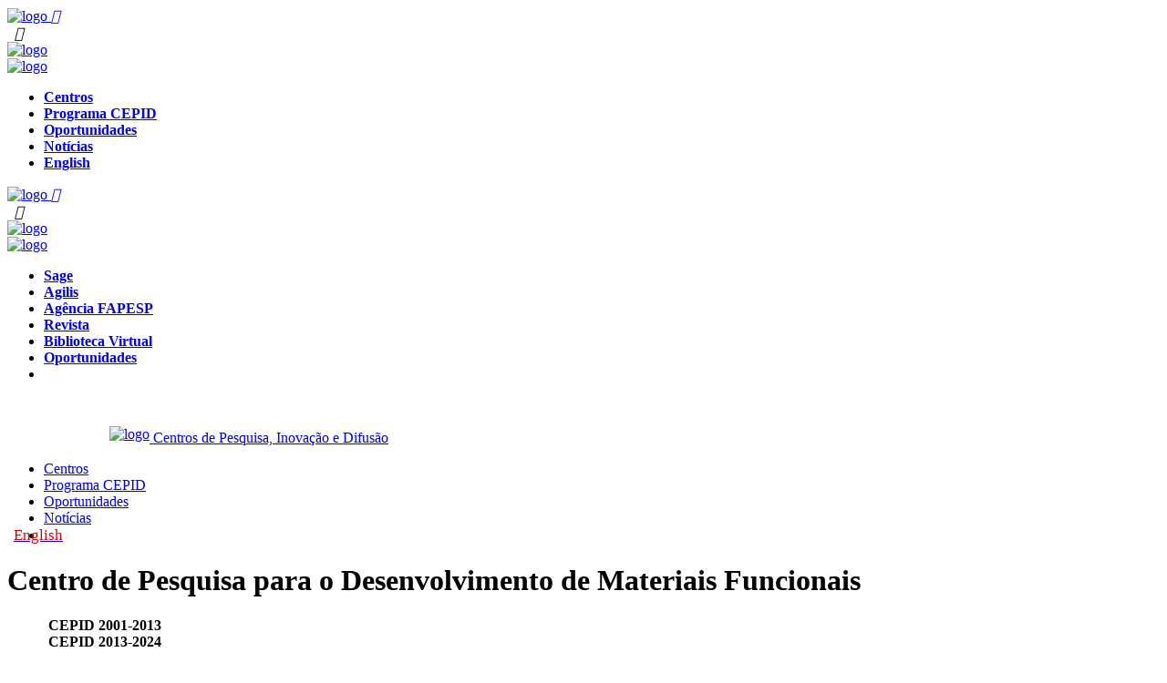

--- FILE ---
content_type: text/html; charset=UTF-8
request_url: https://saturno.fapesp.br/centro-de-pesquisa-para-o-desenvolvimento-de-materiais-funcionais/11
body_size: 8648
content:
<!DOCTYPE html>
<html lang="pt">
<head>
    <meta charset="UTF-8">
    <meta http-equiv="X-UA-Compatible" content="IE=edge">
    <meta name="author" content="FAPESP">
    <meta name="viewport" content="width=device-width, initial-scale=1">

    <base href="https://saturno.fapesp.br/">

            <title>Centros de Pesquisa, Inovação e Difusão</title>
    
    <script>
        window.baseUrl = "https://saturno.fapesp.br/";
    </script>

    <link rel="shortcut icon" href="https://saturno.fapesp.br/assets/img/favicon.ico" type="image/x-icon" />
    <link href="https://saturno.fapesp.br/assets/css/site.min.css" rel="stylesheet">
    <link rel="stylesheet" href="https://saturno.fapesp.br/assets/css/styles/bootstrap.min.css">
    <link rel="stylesheet" href="https://saturno.fapesp.br/assets/css/styles/owl.carousel.min.css">
    <link rel="stylesheet" href="https://saturno.fapesp.br/assets/css/styles/ticker-style.css">
    <link rel="stylesheet" href="https://saturno.fapesp.br/assets/css/styles/flaticon.css">
    <link rel="stylesheet" href="https://saturno.fapesp.br/assets/css/styles/slicknav.css">
    <link rel="stylesheet" href="https://saturno.fapesp.br/assets/css/styles/animate.min.css">
    <link rel="stylesheet" href="https://saturno.fapesp.br/assets/css/styles/magnific-popup.css">
    <link rel="stylesheet" href="https://saturno.fapesp.br/assets/css/styles/fontawesome-all.min.css">
    <link rel="stylesheet" href="https://saturno.fapesp.br/assets/css/styles/themify-icons.css">
    <link rel="stylesheet" href="https://saturno.fapesp.br/assets/css/styles/slick.css">
    <link rel="stylesheet" href="https://saturno.fapesp.br/assets/css/styles/nice-select.css">
    <link href="https://saturno.fapesp.br/assets/css/styles/style.css" rel="stylesheet">
    <link href="https://saturno.fapesp.br/assets/css/styles/footer.css" rel="stylesheet">
    <link href="//maxcdn.bootstrapcdn.com/font-awesome/4.2.0/css/font-awesome.min.css" rel="stylesheet">
    <link href="https://saturno.fapesp.br/assets/css/menu/menu.css" rel="stylesheet">
    <link href="https://saturno.fapesp.br/assets/css/wipeSlider.css" rel="stylesheet">

    <!-- Styles -->
    <link href="https://saturno.fapesp.br/assets/js/js/banner/banner.css" rel="stylesheet">
    <link href="https://saturno.fapesp.br/assets/js/js/banner/slick.min.css" rel="stylesheet">
    <link href="https://saturno.fapesp.br/assets/js/js/banner/home.min.css" rel="stylesheet">

    <!-- SlideShow -->
    <!-- <link rel='stylesheet' href="https://saturno.fapesp.br/assets/slideshow/css/plugginSlideShow.css" /> -->
    <link rel='stylesheet' href="https://saturno.fapesp.br/assets/slideshow/css/slideshow.css" />

    <link href="https://saturno.fapesp.br/assets/css/BannerRotativo.css" rel="stylesheet">

    <!-- Global site tag (gtag.js) - Google Analytics -->
    <script async src="https://www.googletagmanager.com/gtag/js?id=G-S7SRQBBLCV"></script>
    <script>
    window.dataLayer = window.dataLayer || [];
    function gtag(){dataLayer.push(arguments);}
    gtag('js', new Date());

    gtag('config', 'G-S7SRQBBLCV');
    </script>

</head>
<body>
    <header>
        <!-- Header Start -->
        
        <!-- Preloader Start
<div id="preloader-active" style="display: block;">
    <div class="preloader d-flex align-items-center justify-content-center">
        <div class="preloader-inner position-relative">
            <div class="preloader-circle"></div>
            <div class="preloader-img pere-text">
                <img src="https://saturno.fapesp.br/assets/img/logo/logo.png" alt="">
            </div>
        </div>
    </div>
</div>-->


<!-- Versão Mobil-->
<div class="menu-line header-sticky LabelMobil1" id="DivMenu">
    <div class="container">
        <div class="brand LabelMobil1">
            <a href="https://saturno.fapesp.br//" class="link-brand" title="FAPESP - Fundação de Amparo à Pesquisa do Estado de São Paulo">
                <!-- <img src="https://saturno.fapesp.br/assets/img/logo/logo-mini.jpg" class="simple img-fluid logo-mini" alt="logo" /> -->
                <img src="https://saturno.fapesp.br/assets/img/logo/cepid.jpg" class="simple img-fluid logo-mini" alt="logo" />
            </a>
            <a href="javascript:;" class="bars openMenu visible-sm">
                <i class="fas fa-bars"></i>
            </a>
        </div>


        <nav class="menu header2 " style="background: none !important;">
            <div class="menuMobile visible-sm">
                <span class="title">&nbsp;</span>
                <a href="javascript:;" class="closeMenu">
                    <i class="fas fa-times" style="color: black;"></i>
                </a>
            </div>

            <!-- Versão Desktop -->
            <div class="LabelMobil">
                <a href="https://fapesp.br/" class="link-brand" title="Fapesp">
                    <img src="https://saturno.fapesp.br/assets/img/logo/logo-branco.png" class="simple img-fluid LabelMobil logo-mini" alt="logo" />
                </a>
            </div>

            <!-- Versão Mobil -->
            <div class="LabelMobil1">
                <a href="https://saturno.fapesp.br/" class="link-brand" title="Fapesp">
                    <img src="https://saturno.fapesp.br/assets/img/logo/cepid.jpg" class="simple img-fluid logo-mini-3" alt="logo" />
                </a>
            </div>



            <ul class="links" id="navigation">
	<li><a class="LinkMenu" href="https://cepid.fapesp.br/centros"><span><b class="MenuLabel">Centros</b></span> </a></li>
	<li><a class="LinkMenu" href="https://cepid.fapesp.br/programa-cepid"><span><b class="MenuLabel" style="margin-top: 3px;">Programa CEPID </b></span> </a></li>
	<li><a href="https://cepid.fapesp.br/oportunidades"><span><b class="MenuLabel" style="margin-top: 3px;">Oportunidades</b></span> </a></li>
	<li><a href="https://cepid.fapesp.br/noticias"><span><b class="MenuLabel" style="margin-top: 3px;">Not&iacute;cias</b></span> </a></li>
	<li class="idiomaColor LabelMobil1"><a class="LinkMenu" id="lang" href="/en"><span><b class="MenuLabel">English </b></span> </a></li>
</ul>
            <div class="buttons">
            </div>
        </nav>
    </div>
</div>


<!-- Versão Desktop-->
<div class="menu-line header-sticky LabelMobil" id="DivMenu">


    <div class="container">
        <div class="brand LabelMobil1">
            <a href="https://saturno.fapesp.br//" class="link-brand" title="FAPESP - Fundação de Amparo à Pesquisa do Estado de São Paulo">
                <!--   <img src="https://saturno.fapesp.br/assets/img/logo/logo-mini.jpg" class="simple img-fluid logo-mini" alt="logo" /> -->
                <img src="https://saturno.fapesp.br/assets/img/logo/cepid.jpg" class="simple img-fluid logo-mini-2" alt="logo" />
            </a>
            <a href="javascript:;" class="bars openMenu visible-sm">
                <i class="fas fa-bars"></i>
            </a>
        </div>



        <nav class="menu header2 " style="background: none !important;">
            <div class="menuMobile visible-sm">
                <span class="title">&nbsp;</span>
                <a href="javascript:;" class="closeMenu">
                    <i class="fas fa-times" style="color: black;"></i>
                </a>
            </div>
            <!-- Versão Desktop -->
            <div class="LabelMobil">
                <a href="https://fapesp.br/" class="link-brand" title="Fapesp">
                    <img src="https://saturno.fapesp.br/assets/img/logo/logo-branco.png" class="simple img-fluid LabelMobil logo-mini" alt="logo" />
                </a>
            </div>

            <!-- Versão Mobil -->
            <div class="LabelMobil1">
                <a href="https://fapesp.br/" class="link-brand" title="Fapesp">
                    <!--    <img src="https://saturno.fapesp.br/assets/img/logo/logo-mini.jpg" class="simple img-fluid logo-mini" alt="logo" /> -->
                    <img src="https://saturno.fapesp.br/assets/img/logo/logo-mini.jpg" class="simple img-fluid logo-mini-3" alt="logo" />
                </a>
            </div>

            <ul class="links" id="navigation">
	<li><a class="LinkMenu" href="#"><span><b class="MenuLabel">Sage </b></span> </a></li>
	<li><a class="LinkMenu" href="#"><span><b class="MenuLabel">Agilis</b></span> </a></li>
	<li><a class="LinkMenu" href="https://agencia.fapesp.br/inicial/"><span><b class="MenuLabel">Ag&ecirc;ncia FAPESP </b></span> </a></li>
	<li><a href="https://revistapesquisa.fapesp.br/"><span><b class="MenuLabel" style="margin-top: 3px;">Revista</b></span> </a></li>
	<li><a class="LinkMenu" href="https://bv.fapesp.br/pt/"><span><b class="MenuLabel" style="margin-top: 3px;">Biblioteca Virtual </b></span> </a></li>
	<li><a class="LinkMenu" href="#"><span><b class="MenuLabel" style="margin-top: 3px;">Oportunidades</b></span> </a></li>
	<li class="LabelMobil"><br />
	&nbsp;</li>
</ul>

            <div class="buttons"></div>
        </nav>
    </div>
</div>




<!-- Fixed -->
<div class=" LabelMobil" style="padding-top: 0px;">
<br>
    <div style="width: 1040px;margin: 0px auto;">
        <a href="https://saturno.fapesp.br">
            <img style="vertical-align: middle;margin-top: -10px;margin-left: 0px;width: 125px;" src="https://saturno.fapesp.br/assets/img/logo/cepid.jpg" alt="logo">
            <span class="LabelTopo">Centros de Pesquisa, Inovação e Difusão</span>
        </a>
    </div>

    <nav class="menu-opcoes sMenu">
        <ul>
	<li><a href="https://cepid.fapesp.br/centros">Centros</a></li>
	<li><a href="https://cepid.fapesp.br/programa-cepid">Programa CEPID </a></li>
	<li><a href="https://cepid.fapesp.br/oportunidades">Oportunidades</a></li>
	<li><a href="https://cepid.fapesp.br/noticias">Not&iacute;cias</a></li>


        <li >

        <span style="margin-left: -50px;padding-right: 10px;" >  | </span>
            <a href="https://saturno.fapesp.br/en" style="border-bottom: 0px solid #0a208f;" id="lang">
                <span class="LabelTopo" style="
                font-size: 17px;
               /*  float: right;
                margin-top: -50px;  */
                color: #d30708;">English</span>
            </a>
        </li>

        </ul>
    </nav>
</div>

<!-- Rota:detalhe -->    </header>



<h1 class="centerHeader">Centro de Pesquisa para o Desenvolvimento de Materiais Funcionais</h1>
<div class="row">

    <div class="PainelCenter">
        <div class="col-3 col3 LabelMobil TextAside" style="padding: 0px 30px 0px 45px;">
            <div><strong>CEPID 2001-2013 </strong></div>

<div><strong>CEPID 2013-2024</strong><br />
<br />
<strong>Site: </strong><a href="http://cdmf.org.br/" target="_blank">http://cdmf.org.br</a><br />
<br />
<strong>Pesquisador respons&aacute;vel:</strong> Elson Longo da Silva<br />
<strong>Vice-diretor:</strong> Edson Roberto Leite<br />
<strong>Coordenador de educa&ccedil;&atilde;o e difus&atilde;o do conhecimento:</strong> Ad&iacute;lson Jesus Aparecido de Oliveira e Antonio Carlos Hernandes<br />
<strong>Coordenador de transfer&ecirc;ncia de tecnologia: </strong>Ernesto Chaves Pereira de Souza<br />
<strong>Coordenadora de pesquisa: </strong>Lucia H. Mascaro<br />
<br />
<strong>INSTITUI&Ccedil;&Atilde;O SEDE</strong></div>

<div>Centro de Ci&ecirc;ncias Exatas e de Tecnologia (CCET/UFSCAR)</div>

<div>
<div>Rodovia Washington Luis, km 235</div>

<div>13565-905 - S&atilde;o Carlos, SP - Brasil</div>
<br />
<strong>INSTITUI&Ccedil;&Otilde;ES ASSOCIADAS</strong><br />
Centro de Tecnologia da Informa&ccedil;&atilde;o Renato Archer (CTI)<br />
Centro Nacional de Pesquisa em Energia e Materiais (CNPEM)<br />
Funda&ccedil;&atilde;o de Apoio &agrave; Capacita&ccedil;&atilde;o em Tecnologia da Informa&ccedil;&atilde;o (FacTI)<br />
Instituto de Pesquisas Energ&eacute;ticas e Nucleares (Ipen)<br />
Universidade de S&atilde;o Paulo (USP)<br />
Universidade Federal do ABC (UFABC)<br />
Universidade Federal de S&atilde;o Carlos (UFSCar)<br />
Universidade Federal de S&atilde;o Paulo (Unifesp)
<hr />
<p><span style="font-size:14px;"><strong><a href="https://bv.fapesp.br/pt/auxilios/58569/cdmf-centro-de-desenvolvimento-de-materiais-funcionais/" target="_blank">BV-FAPESP</a></strong>: </span><span style="font-size:12px;">projetos de pesquisa conduzidos no centro com apoio da FAPESP</span></p>

<hr />
<p><span style="font-size:14px;"><a href="https://namidia.fapesp.br/pesquisa?k=cdmf" target="_blank"><b>CDMF Na M&iacute;dia</b>:</a>&nbsp;</span><span style="font-size:12px;">not&iacute;cias sobre o centro</span></p>
</div>
        </div>

        <div class="col-9" style="padding: 0px 15px 0px 75px;">
            <!-- Go to www.addthis.com/dashboard to customize your tools -->
            <div class="addthis_inline_share_toolbox" style="float: right;"></div>

            <p>&nbsp;</p>

<p>O <a href="http://cdmf.org.br/" target="_blank"><strong>Centro de Pesquisa para o Desenvolvimento de Materiais Funcionais</strong></a> (CDMF) desenvolve materiais para solucionar problemas relacionados &agrave; sa&uacute;de, meio ambiente e energia<br />
&nbsp;<br />
O CDMF &eacute; uma evolu&ccedil;&atilde;o do Centro Multidisciplinar para o Desenvolvimento de Materiais Cer&acirc;micos, que recebeu apoio financeiro da FAPESP na primeira fase do Programa CEPID, iniciada em 2000, e teve como foco de pesquisa a s&iacute;ntese de materiais com composi&ccedil;&atilde;o qu&iacute;mica, microestrutura e morfologia controladas.</p>

<p>O CDMF utilizar&aacute; essa compet&ecirc;ncia para realizar pesquisa e desenvolvimento de materiais funcionais nanoestruturados, customizados para solucionar problemas relacionados &agrave; energia renov&aacute;vel, &agrave; sa&uacute;de e ao meio ambiente. O Centro contar&aacute; com plantas-piloto de nanopart&iacute;culas funcionais e estimular&aacute; a gera&ccedil;&atilde;o de novas empresas de base tecnol&oacute;gica.</p>

<p>Oferecer&aacute; ainda um programa de educa&ccedil;&atilde;o voltado a professores do ensino m&eacute;dio, aos quais ser&atilde;o ofertados cursos de extens&atilde;o voltados ao uso das tecnologias da informa&ccedil;&atilde;o e da comunica&ccedil;&atilde;o na educa&ccedil;&atilde;o cient&iacute;fica, a fim de colaborar com a melhoria do desempenho em sala de aula.</p>

<p>A t&eacute;cnica de mapeamento conceitual permitir&aacute; construir e relacionar conceitos para representar o conhecimento de forma hier&aacute;rquica e partilhar esse significado entre professores e alunos, facilitando o aprendizado e o racioc&iacute;nio cient&iacute;fico. Al&eacute;m disso, est&aacute; previsto o oferecimento de cursos de especializa&ccedil;&atilde;o em comunica&ccedil;&atilde;o e difus&atilde;o da Ci&ecirc;ncia.</p>

<p>&nbsp;</p>
            <h5 class="cardtitleCenter subtitulo3">RESULTADOS DE PESQUISAS CONDUZIDAS NO CENTRO:</h5>
                        <div class="card mb-3 LeftDirigentes">
                <div class="row">
                    <div class="col-md-4">
                        <a href="https://agencia.fapesp.br/35745" target="_blank">
                            <img src="https://agencia.fapesp.br/files/post/35745.jpg" alt="Nanoarte brasileira será apresentada em exposição franco-chinesa" class="img-fluid imgNews">
                        </a>
                    </div>
                    <div class="col-md-8 painelCard2">
                        <div class="card-body">
                            <a href="https://agencia.fapesp.br/35745" target="_blank">
                                <h5 class="cardtitleNoticia subtitulo painelCardtitle1">Nanoarte brasileira será apresentada em exposição franco-chinesa</h5>
                            </a>
                            <p><small><i>29/04/2021</i></small></p>
                            <a href="https://agencia.fapesp.br/35745" target="_blank">
                                <p class="TextLimitedNews textCardPainel">
                                    Com o tema “Metamorfose”, mostra virtual ocorrerá entre os meses de maio e junho. Os artistas apresentarão suas percepções sobre a pandemia de COVID-19
                                </p>
                            </a>
                        </div>
                    </div>
                </div>
            </div>
            <br>
                        <div class="card mb-3 LeftDirigentes">
                <div class="row">
                    <div class="col-md-4">
                        <a href="https://agencia.fapesp.br/35642" target="_blank">
                            <img src="https://agencia.fapesp.br/files/post/35642.jpg" alt="Jogo on-line gratuito ajuda no ensino de inglês" class="img-fluid imgNews">
                        </a>
                    </div>
                    <div class="col-md-8 painelCard2">
                        <div class="card-body">
                            <a href="https://agencia.fapesp.br/35642" target="_blank">
                                <h5 class="cardtitleNoticia subtitulo painelCardtitle1">Jogo on-line gratuito ajuda no ensino de inglês</h5>
                            </a>
                            <p><small><i>15/04/2021</i></small></p>
                            <a href="https://agencia.fapesp.br/35642" target="_blank">
                                <p class="TextLimitedNews textCardPainel">
                                    Chamado <i>DominEnglish</i>, o game foi desenvolvido pelo grupo Ludo Educativo, ligado ao Centro de Desenvolvimento de Materiais Funcionais da UFSCar
                                </p>
                            </a>
                        </div>
                    </div>
                </div>
            </div>
            <br>
                        <div class="card mb-3 LeftDirigentes">
                <div class="row">
                    <div class="col-md-4">
                        <a href="https://agencia.fapesp.br/35605" target="_blank">
                            <img src="https://agencia.fapesp.br/files/post/35605.jpg" alt="Estudo pode ajudar na criação de sensores de gás mais eficientes " class="img-fluid imgNews">
                        </a>
                    </div>
                    <div class="col-md-8 painelCard2">
                        <div class="card-body">
                            <a href="https://agencia.fapesp.br/35605" target="_blank">
                                <h5 class="cardtitleNoticia subtitulo painelCardtitle1">Estudo pode ajudar na criação de sensores de gás mais eficientes </h5>
                            </a>
                            <p><small><i>12/04/2021</i></small></p>
                            <a href="https://agencia.fapesp.br/35605" target="_blank">
                                <p class="TextLimitedNews textCardPainel">
                                    Pesquisadores do Centro de Desenvolvimento de Materiais Funcionais avaliam experimentalmente as propriedades físicas de filmes finos de óxido de zinco para uso na detecção de gases como o ozônio
                                </p>
                            </a>
                        </div>
                    </div>
                </div>
            </div>
            <br>
                        <div class="card mb-3 LeftDirigentes">
                <div class="row">
                    <div class="col-md-4">
                        <a href="https://agencia.fapesp.br/35489" target="_blank">
                            <img src="https://agencia.fapesp.br/files/post/35489.jpg" alt="Alunos do Centro de Desenvolvimento de Materiais Funcionais da UFSCar vencem desafio de inovação" class="img-fluid imgNews">
                        </a>
                    </div>
                    <div class="col-md-8 painelCard2">
                        <div class="card-body">
                            <a href="https://agencia.fapesp.br/35489" target="_blank">
                                <h5 class="cardtitleNoticia subtitulo painelCardtitle1">Alunos do Centro de Desenvolvimento de Materiais Funcionais da UFSCar vencem desafio de inovação</h5>
                            </a>
                            <p><small><i>25/03/2021</i></small></p>
                            <a href="https://agencia.fapesp.br/35489" target="_blank">
                                <p class="TextLimitedNews textCardPainel">
                                    Equipe apresentou duas novas rotas para a obtenção do ácido adípico, composto usado na fabricação de poliamidas, poliuretanos, plastificantes e intermediários químicos. Objetivo foi criar alternativas capazes de reduzir a emissão de gases causadores do efeito estufa
                                </p>
                            </a>
                        </div>
                    </div>
                </div>
            </div>
            <br>
                        <div class="card mb-3 LeftDirigentes">
                <div class="row">
                    <div class="col-md-4">
                        <a href="https://agencia.fapesp.br/35292" target="_blank">
                            <img src="https://agencia.fapesp.br/files/post/35292.jpg" alt="Pesquisadores lançam vídeo educativo sobre vacinas em espanhol" class="img-fluid imgNews">
                        </a>
                    </div>
                    <div class="col-md-8 painelCard2">
                        <div class="card-body">
                            <a href="https://agencia.fapesp.br/35292" target="_blank">
                                <h5 class="cardtitleNoticia subtitulo painelCardtitle1">Pesquisadores lançam vídeo educativo sobre vacinas em espanhol</h5>
                            </a>
                            <p><small><i>02/03/2021</i></small></p>
                            <a href="https://agencia.fapesp.br/35292" target="_blank">
                                <p class="TextLimitedNews textCardPainel">
                                    Já disponível nas mídias sociais, material foi elaborado por grupo ligado ao Centro de Desenvolvimento de Materiais Funcionais e ao Laboratório Aberto de Interatividade da UFSCar com colaboradores da Espanha e da Argentina
                                </p>
                            </a>
                        </div>
                    </div>
                </div>
            </div>
            <br>
                        <div class="card mb-3 LeftDirigentes">
                <div class="row">
                    <div class="col-md-4">
                        <a href="https://agencia.fapesp.br/35283" target="_blank">
                            <img src="https://agencia.fapesp.br/files/post/35283.jpg" alt="Material nanotecnológico pode ajudar no diagnóstico e tratamento de doenças como Alzheimer e Parkinson" class="img-fluid imgNews">
                        </a>
                    </div>
                    <div class="col-md-8 painelCard2">
                        <div class="card-body">
                            <a href="https://agencia.fapesp.br/35283" target="_blank">
                                <h5 class="cardtitleNoticia subtitulo painelCardtitle1">Material nanotecnológico pode ajudar no diagnóstico e tratamento de doenças como Alzheimer e Parkinson</h5>
                            </a>
                            <p><small><i>01/03/2021</i></small></p>
                            <a href="https://agencia.fapesp.br/35283" target="_blank">
                                <p class="TextLimitedNews textCardPainel">
                                    Nanobastões de ouro combinados a peptídeos sintéticos facilitam a detecção de placas amiloides – estruturas relacionadas com o desenvolvimento de diversas enfermidades. Resultados obtidos por pesquisadores da China, Estados Unidos e Brasil foram divulgados na revista <i>Science</i>
                                </p>
                            </a>
                        </div>
                    </div>
                </div>
            </div>
            <br>
                        <div class="card mb-3 LeftDirigentes">
                <div class="row">
                    <div class="col-md-4">
                        <a href="https://agencia.fapesp.br/35254" target="_blank">
                            <img src="https://agencia.fapesp.br/files/post/35254.jpg" alt="Novo método permite obter compósitos com ação antimicrobiana e fotocatalítica em escala industrial" class="img-fluid imgNews">
                        </a>
                    </div>
                    <div class="col-md-8 painelCard2">
                        <div class="card-body">
                            <a href="https://agencia.fapesp.br/35254" target="_blank">
                                <h5 class="cardtitleNoticia subtitulo painelCardtitle1">Novo método permite obter compósitos com ação antimicrobiana e fotocatalítica em escala industrial</h5>
                            </a>
                            <p><small><i>24/02/2021</i></small></p>
                            <a href="https://agencia.fapesp.br/35254" target="_blank">
                                <p class="TextLimitedNews textCardPainel">
                                    Na revista <i>Inorganic Chemistry</i>,  pesquisadores do Centro de Desenvolvimento de Materiais Funcionais da UFSCar descrevem via que possibilita a síntese controlada de materiais à base de prata e tungstênio
                                </p>
                            </a>
                        </div>
                    </div>
                </div>
            </div>
            <br>
                        <div class="card mb-3 LeftDirigentes">
                <div class="row">
                    <div class="col-md-4">
                        <a href="https://agencia.fapesp.br/35233" target="_blank">
                            <img src="https://agencia.fapesp.br/files/post/35233.jpg" alt="Centro de Desenvolvimento de Materiais Funcionais da UFSCar lança vídeos e jogo de estímulo à vacinação" class="img-fluid imgNews">
                        </a>
                    </div>
                    <div class="col-md-8 painelCard2">
                        <div class="card-body">
                            <a href="https://agencia.fapesp.br/35233" target="_blank">
                                <h5 class="cardtitleNoticia subtitulo painelCardtitle1">Centro de Desenvolvimento de Materiais Funcionais da UFSCar lança vídeos e jogo de estímulo à vacinação</h5>
                            </a>
                            <p><small><i>22/02/2021</i></small></p>
                            <a href="https://agencia.fapesp.br/35233" target="_blank">
                                <p class="TextLimitedNews textCardPainel">
                                    Uma das produções recém-lançadas é a campanha "Eu confio nas vacinas", uma série de vídeos em que pesquisadores, técnicos e estudantes dão depoimentos relacionados à importância da imunização e de outras estratégias de combate à transmissão do SARS-CoV-2
                                </p>
                            </a>
                        </div>
                    </div>
                </div>
            </div>
            <br>
                        <div class="card mb-3 LeftDirigentes">
                <div class="row">
                    <div class="col-md-4">
                        <a href="https://agencia.fapesp.br/35185" target="_blank">
                            <img src="https://agencia.fapesp.br/files/post/35185.jpg" alt="Novo método facilita a obtenção do óxido de grafeno reduzido" class="img-fluid imgNews">
                        </a>
                    </div>
                    <div class="col-md-8 painelCard2">
                        <div class="card-body">
                            <a href="https://agencia.fapesp.br/35185" target="_blank">
                                <h5 class="cardtitleNoticia subtitulo painelCardtitle1">Novo método facilita a obtenção do óxido de grafeno reduzido</h5>
                            </a>
                            <p><small><i>15/02/2021</i></small></p>
                            <a href="https://agencia.fapesp.br/35185" target="_blank">
                                <p class="TextLimitedNews textCardPainel">
                                    Pesquisadores ligados ao Centro de Desenvolvimento de Materiais Funcionais da UFSCar pretendem usar o derivado de grafeno para criar compósitos que possam ser usados como sensores de gases tóxicos
                                </p>
                            </a>
                        </div>
                    </div>
                </div>
            </div>
            <br>
                        <div class="card mb-3 LeftDirigentes">
                <div class="row">
                    <div class="col-md-4">
                        <a href="https://agencia.fapesp.br/35123" target="_blank">
                            <img src="https://agencia.fapesp.br/files/post/35123.jpg" alt="Estudo pode auxiliar no desenvolvimento de sensores de gases neurotóxicos" class="img-fluid imgNews">
                        </a>
                    </div>
                    <div class="col-md-8 painelCard2">
                        <div class="card-body">
                            <a href="https://agencia.fapesp.br/35123" target="_blank">
                                <h5 class="cardtitleNoticia subtitulo painelCardtitle1">Estudo pode auxiliar no desenvolvimento de sensores de gases neurotóxicos</h5>
                            </a>
                            <p><small><i>04/02/2021</i></small></p>
                            <a href="https://agencia.fapesp.br/35123" target="_blank">
                                <p class="TextLimitedNews textCardPainel">
                                    Pesquisa conduzida na UFSCar aponta eficácia de nanotubos de nitreto de boro na detecção do gás sarin – considerado arma de destruição em massa
                                </p>
                            </a>
                        </div>
                    </div>
                </div>
            </div>
            <br>
                        <div class="" style="margin: auto;">
                <ul class="pagination" role="navigation">
                                        <li class="page-item"><a class="page-link" href="https://saturno.fapesp.br/centro-de-pesquisa-para-o-desenvolvimento-de-materiais-funcionais/1"><i class="fa fa-chevron-left"></i><i class="fa fa-chevron-left"></i></a></li>
                    <li class="page-item"><a class="page-link" href="https://saturno.fapesp.br/centro-de-pesquisa-para-o-desenvolvimento-de-materiais-funcionais/10"><i class="fa fa-chevron-left"></i></a></li>
                    
                      <li class="page-item">
                        <a class="page-link" href="https://saturno.fapesp.br/centro-de-pesquisa-para-o-desenvolvimento-de-materiais-funcionais/7">
                            7
                        </a>
                        </li>
                                                  <li class="page-item">
                        <a class="page-link" href="https://saturno.fapesp.br/centro-de-pesquisa-para-o-desenvolvimento-de-materiais-funcionais/8">
                            8
                        </a>
                        </li>
                                                  <li class="page-item">
                        <a class="page-link" href="https://saturno.fapesp.br/centro-de-pesquisa-para-o-desenvolvimento-de-materiais-funcionais/9">
                            9
                        </a>
                        </li>
                                                  <li class="page-item">
                        <a class="page-link" href="https://saturno.fapesp.br/centro-de-pesquisa-para-o-desenvolvimento-de-materiais-funcionais/10">
                            10
                        </a>
                        </li>
                                                                         <li class="page-item">
                            <a class="page-link-active">
                                11
                            </a>
                        </li>
                                                  <li class="page-item">
                        <a class="page-link" href="https://saturno.fapesp.br/centro-de-pesquisa-para-o-desenvolvimento-de-materiais-funcionais/12">
                            12
                        </a>
                        </li>
                                                  <li class="page-item">
                        <a class="page-link" href="https://saturno.fapesp.br/centro-de-pesquisa-para-o-desenvolvimento-de-materiais-funcionais/13">
                            13
                        </a>
                        </li>
                                                  <li class="page-item">
                        <a class="page-link" href="https://saturno.fapesp.br/centro-de-pesquisa-para-o-desenvolvimento-de-materiais-funcionais/14">
                            14
                        </a>
                        </li>
                                                  <li class="page-item">
                        <a class="page-link" href="https://saturno.fapesp.br/centro-de-pesquisa-para-o-desenvolvimento-de-materiais-funcionais/15">
                            15
                        </a>
                        </li>
                                                
                                                <li class="page-item"><a class="page-link" href="https://saturno.fapesp.br/centro-de-pesquisa-para-o-desenvolvimento-de-materiais-funcionais/12"><i class="fa fa-chevron-right"></i></a></li>
                        <li class="page-item"><a class="page-link" href="https://saturno.fapesp.br/centro-de-pesquisa-para-o-desenvolvimento-de-materiais-funcionais/15"><i class="fa fa-chevron-right"></i><i class="fa fa-chevron-right"></i></a></li>
                                        </ul>
            </div>
        </div>
    </div>

    </div>

<footer class="noPrint">
<div class="container">
<nav class="menu row">
<div class="col-12 col-sm-6 col-md-3 text-center text-left-sm">
<h3 class="b">Fomento &agrave; Pesquisa</h3>

<ul>
	<li><a href="bolsas">Bolsas</a></li>
	<li><a href="auxilios">Aux&iacute;lios</a></li>
	<li><a href="comosubmeterproposta">Como submeter propostas</a></li>
	<li><a href="faq">D&uacute;vidas Frequentes</a></li>
	<li><a href="eaip">Escrit&oacute;rios de Apoio (EAIP)</a></li>
	<li><a href="6605">Libera&ccedil;&atilde;o de Recursos </a></li>
	<li><a href="1416">Presta&ccedil;&atilde;o de Contas</a></li>
	<li><a href="1478/financiamento">Sistem&aacute;tica de An&aacute;lise</a></li>
	<li><a href="importacao">Importa&ccedil;&atilde;o e Exporta&ccedil;&atilde;o</a></li>
	<li><a href="https://sage.fapesp.br/SAGe_WEB/jsp/loginAdm.jsp">SAGe</a></li>
	<li><a href="cadastroagilis">Agilis</a></li>
	<li><a href="https://siaf.fapesp.br/">SIAF</a></li>
</ul>
</div>

<hr class="col-12 visible-xs" />
<div class="col-12 col-sm-6 col-md-3 text-center text-left-sm">
<h3 class="b">Difus&atilde;o do Conhecimento</h3>

<ul>
	<li><a href="https://agencia.fapesp.br" target="_blank">Ag&ecirc;ncia FAPESP</a></li>
	<li><a href="https://bv.fapesp.br" target="_blank">Biblioteca Virtual</a></li>
	<li><a href="https://cienciaaberta.fapesp.br" target="_blank">Ci&ecirc;ncia Aberta</a></li>
	<li><a href="https://www.youtube.com/playlist?list=PLPdNbZy8nSthxPuBXifoSDlFOTmT4Ja5w" target="_blank">Ci&ecirc;ncia SP</a></li>
	<li><a href="https://covid19.fapesp.br" target="_blank">COVID-19</a></li>
	<li><a href="eventos">Eventos</a></li>
	<li><a href="https://namidia.fapesp.br" target="_blank">FAPESP na M&iacute;dia</a></li>
	<li><a href="6222">Imprensa</a></li>
	<li><a href="publicacoes">Publica&ccedil;&otilde;es e Exposi&ccedil;&otilde;es</a></li>
	<li><a href="http://pesquisaparainovacao.fapesp.br/" target="_blank">Pesquisa para Inova&ccedil;&atilde;o</a></li>
	<li><a href="https://revistapesquisa.fapesp.br/" target="_blank">Revista Pesquisa FAPESP</a></li>
</ul>
</div>

<hr class="col-12 visible-xs visible-sm" />
<div class="col-12 col-sm-6 col-md-3 text-center text-left-sm">
<h3 class="b">Sobre a FAPESP</h3>

<ul>
	<li><a href="2/institucional">A FAPESP</a></li>
	<li><a href="https://fapesp.br/acordos/">Acordos e Conv&ecirc;nios</a></li>
	<li><a href="28">Cria&ccedil;&atilde;o e Estrutura&ccedil;&atilde;o</a></li>
	<li><a href="4/institucional">Conselho Superior e Diretoria</a></li>
	<li><a href="1479/institucional">Coordena&ccedil;&otilde;es</a></li>
	<li><a href="1235/institucional">Converse com a FAPESP</a></li>
	<li><a href="381/institucional">Estat&iacute;sticas e Balan&ccedil;os</a></li>
	<li><a href="6222/institucional">Imprensa</a></li>
	<li><a href="https://bv.fapesp.br/linha-do-tempo/">Linha do Tempo</a></li>
	<li><a href="3242/institucional">Licita&ccedil;&otilde;es e Preg&otilde;es</a></li>
	<li><a href="2016/institucional">Localiza&ccedil;&atilde;o</a></li>
	<li><a href="5278/institucional">Ouvidoria</a></li>
	<li><a href="1615/institucional">Portarias</a></li>
	<li><a href="4470">Processo Seletivo</a></li>
</ul>
</div>

        <hr class="col-12 visible-xs">
        <div class="col-12 col-sm-6 col-md-3 text-center text-left-sm">
           <h3 class="b">Atendimento ao Público</h3>
            <div class="infos">
Horário de funcionamento: de segunda a sexta das 8h às 17h<br>
<br>
Converse com a FAPESP: Respostas e esclarecimentos por e-mail. De segunda a sexta das 8h às 17h<br>
<br>
Entrega de documentos: de segunda a sexta das 9h às 16h<br>
<br>
Telefone: +55 (11) 3838-4000
           </div>

           <h3 class="margin-top-20">Localização</h3>
           <div class="infos">
              Rua Pio XI, 1500 - Alto da Lapa
              <br>
              São Paulo - SP - Brasil
              <br>
              CEP: 05468-901
           </div>
          
   
           
        </div>

<div class="col-sm-12" style="margin-top: 55px;  text-align: center;"><a class="col-12 col-sm-4" href="http://www.sic.sp.gov.br/" target="_blank" title="SIC - Serviço de Informação ao Cidadão"><img alt="SIC - Serviço de Informação ao Cidadão" class="default img-fluid" src="http://fapesp.br/assets/img/logo-sic.png" style="height: 90px; margin-bottom: 40px;" /> </a> <a class="col-12 col-sm-4" href="12183/transparencia" title="Portal da Transparência FAPESP"> <img alt="Portal da Transparência FAPESP" class="default img-fluid" src="http://fapesp.br/assets/img/logo-transparencia-fapesp.jpg" style="height: 90px; margin-bottom: 45px;" /> </a> <a class="col-12 col-sm-4" href="https://www.rededecontrole.gov.br/verifique-adesao-pnpc/" target="_blank" title="Programa Nacional de Prevenção à Corrupção"> <img alt="Programa Nacional de Prevenção à Corrupção" class="default img-fluid" src="http://fapesp.br/assets/img/PNPC.png" style="    height: 119px;  margin-top: -25px;" /> </a></div>
</nav>
</div>
</footer>
<!-- Scripts -->

<script src="https://saturno.fapesp.br/assets/vendor/jquery/jquery.min.js"></script>
<script src="https://saturno.fapesp.br/assets/js/js/jquery.scrollUp.min.js"></script>
<script src="https://saturno.fapesp.br/assets/js/js/bootstrap.min.js"></script>
<script src="https://saturno.fapesp.br/assets/js/js/jquery.slicknav.min.js"></script>
<script src="https://saturno.fapesp.br/assets/js/js/owl.carousel.min.js"></script>
<!-- Jquery Plugins, main Jquery -->
<script src="https://saturno.fapesp.br/assets/js/js/main.js"></script>

<script src="https://saturno.fapesp.br/assets/js/js/menu/site.min.js"></script>
<script src="https://saturno.fapesp.br/assets/js/js/banner/slick.min.js"></script>
<script src="https://saturno.fapesp.br/assets/js/js/banner/home.min.js"></script>
<script src="https://saturno.fapesp.br/assets/js/js/slick.min.js"></script>
<script src="https://saturno.fapesp.br/assets/js/js/wow.min.js"></script>
<script src="https://saturno.fapesp.br/assets/js/js/jquery.ajaxchimp.min.js"></script>
<!--  -->
<!-- <script src="https://saturno.fapesp.br/assets/vendor/bs/popper.min.js"></script>
<script src="https://saturno.fapesp.br/assets/vendor/bs/bs.min.js"></script> -->
<!-- <script src="https://saturno.fapesp.br/assets/js/site.min.js"></script> -->
<!-- Date Picker -->
<!-- <script src="https://saturno.fapesp.br/assets/js/js/gijgo.min.js"></script> -->
<!-- One Page, Animated-HeadLin -->
<!-- 
<script src="https://saturno.fapesp.br/assets/js/js/animated.headline.js"></script> -->
<!-- <script src="https://saturno.fapesp.br/assets/js/js/jquery.magnific-popup.js"></script> -->
<!-- Scrollup, nice-select, sticky -->

<!--<script src="https://saturno.fapesp.br/assets/js/js/jquery.nice-select.min.js"></script> -->
<!-- <script src="https://saturno.fapesp.br/assets/js/js/jquery.sticky.js"></script> -->

<!-- contact js -->
<!-- <script src="https://saturno.fapesp.br/assets/js/js/contact.js"></script>
<script src="https://saturno.fapesp.br/assets/js/js/jquery.form.js"></script>
<script src="https://saturno.fapesp.br/assets/js/js/jquery.validate.min.js"></script>
<script src="https://saturno.fapesp.br/assets/js/js/mail-script.js"></script>
 -->

<!-- <script type="text/javascript" src="https://cdn.jsdelivr.net/momentjs/latest/moment.min.js"></script>
<script type="text/javascript" src="https://cdn.jsdelivr.net/npm/daterangepicker/daterangepicker.min.js"></script>
<script src="https://saturno.fapesp.br/assets/js/pages/search.min.js"></script> -->

<link rel="stylesheet" href="https://unpkg.com/leaflet@1.7.1/dist/leaflet.css" integrity="sha512-xodZBNTC5n17Xt2atTPuE1HxjVMSvLVW9ocqUKLsCC5CXdbqCmblAshOMAS6/keqq/sMZMZ19scR4PsZChSR7A==" crossorigin=""/>
<script src="https://unpkg.com/leaflet@1.7.1/dist/leaflet.js" integrity="sha512-XQoYMqMTK8LvdxXYG3nZ448hOEQiglfqkJs1NOQV44cWnUrBc8PkAOcXy20w0vlaXaVUearIOBhiXZ5V3ynxwA==" crossorigin=""></script>
<script src="https://fapesp.br/oportunidades/js/gmap3.min.js"></script>

<script src="https://saturno.fapesp.br/assets/js/jquery.flexisel.js"></script>
<script src="https://saturno.fapesp.br/assets/js/jquery.wipeSlider.js"></script>

<!-- Go to www.addthis.com/dashboard to customize your tools --> 
<!-- <script type="text/javascript" src="//s7.addthis.com/js/300/addthis_widget.js#pubid=ra-623b154747fe8127"></script>
 -->

<script type="text/javascript">
    $(window).on('load', function() {
        $("#flexiselDemo3").flexisel({
            visibleItems: 4,
            itemsToScroll: 1,
            autoPlay: {
                enable: false,
                interval: 5000,
                pauseOnHover: false
            }
        });

    });

    $(window).on('load', function () {
			$('.js_wiper').wipeSlider({
				transition: 500,
				duration: 2000,
				auto: false,
				pager: false,
				controls: true,
				variable: true,
			});
		});
</script>

<script>
    var Page = $("#current").val();
    $("#" + Page).addClass("active");
    //pega a largura da resolução da tela
    var width = screen.width;
    //pega a altura da resolução da tela
    var height = screen.height;
    var resolucao = width + "x" + height + ".";
    //document.write("<font size='2'>R: "+resolucao+"</font>");
</script>

</body>

</html>    <script>
        $(document).on('click', '#lang', function() {
            window.location.href = 'https://saturno.fapesp.br/center-for-research-and-development-of-functional-materials';
            return false;
        });
    </script>